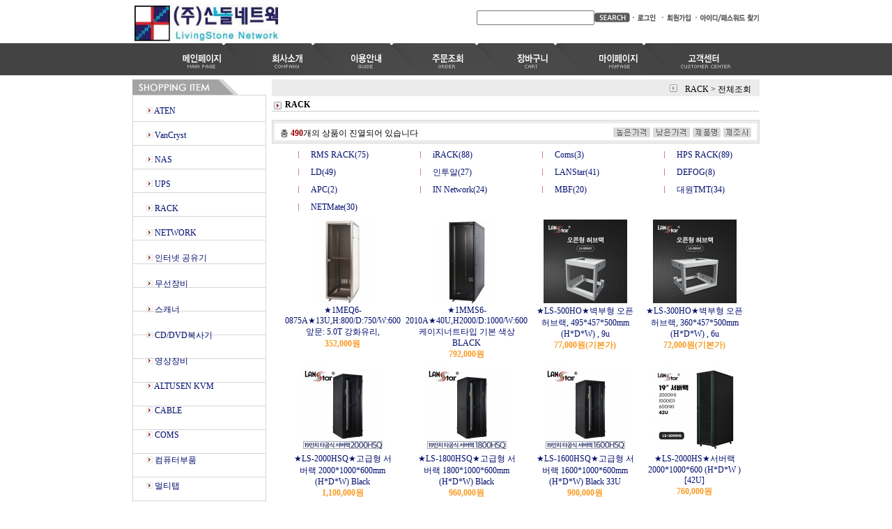

--- FILE ---
content_type: text/html
request_url: http://www.sandoll.kr/shop/shopbrand.html?xcode=003&type=X
body_size: 19446
content:
<html>
<head>
<title>(주)산돌네트웍 LivingStone Network [RACK]</title>
<meta http-equiv="CONTENT-TYPE" content="text/html;charset=EUC-KR">

<style type="text/css">
<!--
td {font-size:9pt; font-family: 굴림; }
td.line {font-size:1pt; font-family: 굴림;}
.lims {font-size:9pt; font-family: 굴림;}
.woong {font-size:9pt; font-family: 굴림;}
.woong1 {font-size:8pt; font-family: 굴림;line-height:130%}
.woong2 {font-size:15pt; font-family: 굴림;line-height:130%;}
.woong3 {font-size:7pt; font-family: matchworks,tahoma;color:#444444;line-height:130%}
.woong4 {font-size:11pt; font-family: 굴림;line-height:130%}
.line {font-size:1px;line-height:1px;}
.input{border:solid 1;font-family:굴림,verdana;font-size:9pt;color:black;background-color:white;height:19px}
.input2{border:solid 0;font-family:굴림,verdana;font-size:9pt;color:black;background-color:white;height:16px}
.textarea {border:solid 1; font-family:굴림,verdana;font-size:9pt;color:black;background-color:white}
input{font-size:9pt; font-family:굴림;}
BODY {font-size:9pt; font-family: 굴림;}
a{text-decoration:none ; font-family: 굴림;}
A:link { text-decoration:none; color:#040f6f; font-family: 굴림;}
A:visited { text-decoration:none; color:#040f6f; font-family: 굴림;}
A:hover { color:#dc143c; text-decoration:underline; font-family: 굴림;}
a img {color:#FFFFFF}
.price {border:0px; color:#A00000; text-align:right; }
.select { background-color:#669900; border:1 solid #90C0FF; border-width:1; font-size:9pt; color:#FFFFFF;font-family:굴림; }
.main_brandname1 { height:30px; }
.main_brandname2 { height:30px; }
.main_brandname3 { height:30px; }
.detail_image { margin-bottom:20px; }
.mtb_player { margin-top:10px; margin-bottom:10px; }
.user_additional_info {font-size:9pt; font-family: 굴림;}
.info_orange {color:#F26622;}
.info_rbrack {color:#303030;}
.user_additional_title, .user_additional_title_must { vertical-align:top; padding-top:5px; text-align:right; font-weight:bold; width:100px; height:24px;}
.user_additional_title_must { color:#FF0000;}
.user_additional_top_title { text-align:center; font-weight:bold; height:24px;}
.user_addtional_top { vertical-align:top; padding-top:5px; text-align:right;}
#delibasic { color:76bf9a}
#delipremium { color:939bbb}
/** 할인상품 취소선 span.mk_discount_box span.mk_origin_price 연속으로 있어야 한다 **/
span.mk_discount_box span.mk_origin_price { text-decoration : line-through; }
.brstar {font-size:8pt;}
.leftbrand {font-size:9pt; font-family: 굴림; }
.leftboard {font-size:9pt; font-family: 굴림; }
.lefttel {font-size:9pt; font-family: 굴림; font-weight:bold; }
.mainbrandname {font-size:9pt; font-family: 굴림; line-height:120%;}
.mainprice {font-size:9pt; font-family: 굴림; line-height:120%;}
.mainbrand {font-size:9pt; font-family: 굴림; font-weight:bold; color:000080;}
.mainspbrandname {font-size:9pt; font-family: 굴림;line-height:120%;}
.mainspprice {font-size:9pt; font-family: 굴림;line-height:120%}
.mainnotice {font-size:9pt; font-family: 굴림; }
.maininfo {font-size:9pt; font-family: 굴림; }
.mainboard {font-size:9pt; font-family: 굴림; }
.brandtitle {font-size:9pt; font-family:굴림; font-weight:bold; line-height:120%;}
.brandsubtitle {font-size:9pt; font-family:굴림; line-height:120%;}
.brandbrandname {font-size:9pt; font-family:굴림;}
.brandprice {font-size:9pt; font-family:굴림; font-weight:bold; color:F89B22}
.brandorg {font-size:9pt; font-family:굴림;}
.brandproduct {font-size:9pt; font-family:굴림;}
.brandconprice {font-size:9pt; font-family:굴림; text-decoration:line-through;}
.brandreserve {font-size:9pt; font-family:굴림;}
.brandadd {font-size:9pt; font-family:굴림;}
.brandsort {font-size:9pt; font-family:굴림;}
.brandpage {font-size:9pt; font-family:굴림;}
.brandcurpage {font-size:9pt; font-family:굴림; color:FF0000}
.brandaddsub_title_space {padding-top:15px;}
.brandaddsub_title_space_reverse {padding-bottom:15px;}
.brandengsub_title_space {padding-top:15px;}
.brandengsub_title_space_reverse {padding-bottom:15px;}

div.subtitle {
    z-index:99;
    display: none;
    width:160px;
    height: 200px;
    position: absolute;
    left:0px;
    top:-130px;
    padding: 15px 15px 15px 15px;
}
/** 옵션 미리보기 기본 스타일, 변경시에는 앞에 #MK_opt_preview 를 붙여서 개별디자인에 넣으면 ok **/
.mk_option_preview_outer {
    display : inline;
}
.mk_option_preview {
    background-color : white;
}
.mk_prd_option_list {
    color : #404040;
    font-size : 8pt;
    font-family : dotum;
    list-style : none;
    padding : 3px 3px 0;
    background-color : white;
    border : 1px solid #7899C2;
    width : 170px;
    margin : 0;
    text-align : left;
}

.mk_prd_option_list LI {
    line-height : 1.4;
    margin : 5px 0;
    display : block;
}

.mk_prd_option_list .mk_bt_opt_close {
    text-align : right;
}

.mk_prd_option_list .option-soldout {
    color : red;
}

/** 옵션 미리보기 - 리스트 **/
.mk_prd_option_list LI UL {
    list-style : none;
    padding : 0;
    margin : 4px 0 0 10px;
}

.mk_prd_option_list LI UL LI {
    line-height : 1.4;
    padding : 0;
    margin : 0;
}

.mk_prd_option_list LI H3 {
    margin : 0;
    font-size : 9pt;
}
/** 옵션 미리보기 - 조합 **/
.mk_prd_option_list .option-name {
    padding : 2px;
    background-color : #D6E5F7;
    color : #405F95;
    border-left : 2px solid #BBC9E3;
}
.mk_prd_option_list .option-required {
    color : red;
}

/* 상품색상 */
.mk_color {
    margin:2px 0;
}
.mk_color_list {
    padding:0;margin:0;
	display: inline;
	font-size: 0;
	line-height: 0;
	vertical-align: text-top;
	*vertical-align: middle;
}
.mk_color_list li {
	display: inline;
	margin-right: 5px;
}
.mk_color_list li span {
	display: inline-block;
}
.mk_color_list.size-lv1 li span {
	width: 7px;
	height: 7px;
}
.mk_color_list.size-lv2 li span {
	width: 9px;
	height: 9px;
}
.mk_color_list.size-lv3 li span {
	width: 11px;
	height: 11px;
}
.mk_color_list.size-lv4 li span {
	width: 13px;
	height: 13px;
}

.mk_color_align_left {text-align:left}
.mk_color_align_center {text-align:center}
.mk_color_align_right {text-align:right}
#passimg { z-index:100; }

.img_gray_filter {
    filter: url("data:image/svg+xml;utf8,<svg xmlns=\'http://www.w3.org/2000/svg\'><filter id=\'grayscale\'><feColorMatrix type=\'matrix\' values=\'0.3333 0.3333 0.3333 0 0 0.3333 0.3333 0.3333 0 0 0.3333 0.3333 0.3333 0 0 0 0 0 1 0\'/></filter></svg>#grayscale"); /* Firefox 10+, Firefox on Android */
    filter: gray; /* IE6-9 */
    -webkit-filter: grayscale(100%); /* Chrome 19+, Safari 6+, Safari 6+ iOS */
    filter:gray(enabled=1)
 }

.img_alpha_filter {
    -ms-filter: 'progid:DXImageTransform.Microsoft.Alpha(Opacity=)'; /* IE 8 */
    filter: progid:DXImageTransform.Microsoft.Alpha(Opacity=); /* IE 7 and olders */
    opacity: 0; 
}

-->
</style>

<link rel="stylesheet" href="/images/d3/m_01/css/font-awesome.min.css" />
<link rel="stylesheet" href="/css/search_engine_d2.css" />

<script>

var subtitle_id = {'className':'subtitle','gapTop':5 };
</script>
<img id ="subtitle_info" style="position:absolute; display:none"  />
<script>
var baskethidden="";
</script>
<script type="text/javascript" src="/js/jquery-1.7.2.min.js"></script>
</head>
<IFRAME id=loginiframe name=loginiframe style="display:none" frameborder='no' scrolling=no></IFRAME>
<div id="basketpage" name="basketpage" style="position:absolute; visibility:hidden;"></div>
<script language="JavaScript">
function pagemove(temp) {
  location.href="/shop/shopbrand.html?xcode=003&mcode=&type=X&scode=&page="+temp+"&sort=order";
}
function sendsort(temp) {
location.href="/shop/shopbrand.html?xcode=003&mcode=&type=X&scode=&search=&sort="+temp;
}
</script>
</head>
<script language="JavaScript">
var db="sharif3";
function hanashopfree(){
}
</script>
<script type="text/javascript">var shop_language = 'kor';</script>
<script type="text/javascript" src="/js/lib.js"></script>
<script type="text/javascript" src="/js/prototype.js"></script>
<script type="text/javascript" src="/js/detailpage.js"></script>
<script type="text/javascript" src="/js/shopbrand.js"></script>
<script type="text/javascript" src="/js/product_list.js"></script>
<body bgcolor=#FFFFFF link=#0000FF vlink=#0000ff MARGINWIDTH="0" MARGINHEIGHT="0" topmargin=0 leftmargin=0>
<div id="MK_opt_preview" style="position:absolute;visibility:hidden;z-index:100"></div>
<div id="detailpage" name="detailpage" style="position:absolute; visibility:hidden;"></div>
<script type="text/javascript">
var display_option_stock = function (opt_type) {
    var _form = document.detailform;
    var option_stock_display = 'NO';
    if (option_stock_display == 'NO') { return; }

    switch (opt_type) {
        case 'NL':
            if (typeof _form.spcode != 'undefined' && _form.spcode.value.length > 0) {     // spcode 가 선택이 되었을때만 실행
                if (typeof _form.spcode2 != 'undefined' && _form.spcode2.type != 'hidden') {
                    for (i = 0; i < _form.spcode2.length; i++) {
                        _opt = _form.spcode2.options[i];
                        if (_opt.value.length == 0) {
                            continue;
                        }
                        _opt.text = ori_opt_text[i - 2];     // 초기화
                        opt_stock = num[((i-2) * 10) + (_form.spcode.selectedIndex - 2)];
                        if (opt_stock == 100000) {
                            if (option_stock_display == 'DISPLAY') {
                                _opt.text += " (재고수량 : 무제한)";
                            }
                        } else if (opt_stock > 0) {
                            _opt.text = _opt.text + " (재고수량 : " + opt_stock + " 개)";
                        }
                    }
                }
            }
            break;
        case 'PS':
            if (Object.keys(stockInfo).length > 0) {        // 재고 정보가 존재할경우만 실행
                var select_elements = document.getElementsByName('optionlist[]');     // object or collection return 됨
                
                // 1. 필수인 옵션 element만 뽑는다.
                var _mandatory_sel = []
                  , _mandatory_sel_idx = []
                  , _stock_key = [];
                for (var i = 0, sel_cnt = select_elements.length; i < sel_cnt; i++) {
                    var _sel = select_elements[i];
                    if (_sel.getAttribute('mandatory') == 'Y') {
                        _mandatory_sel.push(_sel);
                        _mandatory_sel_idx.push(i);
                    }
                }

                // 2. stock key를 뽑는다. (필수 옵션의 갯수 - 1 은 마지막 필수옵션 이전까지의 옵션들)
                for (var i = 0, _idx_cnt = _mandatory_sel_idx.length - 1; i < _idx_cnt; i++) {
                    if (select_elements[_mandatory_sel_idx[i]].value.length > 0) {
                        _stock_key.push(select_elements[_mandatory_sel_idx[i]].options.selectedIndex - 1);
                    }
                }

                // 필수옵션이 1개 이면 여기서 관련변수 변경
                if (_mandatory_sel_idx.length == 1) {
                    _stock_key.push(0);
                }


                // 3. stock key가 있으면 마지막 옵션에 options를 수정해준다
                if (_stock_key.length > 0) {
                    for (var i = 0; i < _mandatory_sel[_idx_cnt].length; i++) {      // 마지막 element
                        var _opt = _mandatory_sel[_idx_cnt].options[i];
                        if (_opt.value.length > 0) {
                            _opt.text = _opt.getAttribute('origin');                    // 초기화
                            _real_stock_key = _mandatory_sel_idx.length == 1 ? (i - 1) : _stock_key.join(',') + ',' + (i - 1);

                            if (option_stock_display == 'DISPLAY' && stockInfo[_real_stock_key] == -1) {
                                _opt.text += " (재고수량 : 무제한)";
                            }
                            if (stockInfo[_real_stock_key] > 0) {
                                _opt.text += " (재고수량 : " + stockInfo[_real_stock_key] + " 개)";
                            }
                        }
                    }
                }
            }
            break;
    }
};
</script>

<script type="text/javascript" src="//wcs.naver.net/wcslog.js"></script>
<script type="text/javascript">
if (window.wcs) {
    if(!wcs_add) var wcs_add = {};
    wcs_add["wa"] = "s_51fb16f0c9e6";
    wcs.inflow('sandoll.kr');
    wcs_do();
}
</script>

<script>
function pvd_join_pop() {
    alert('접근할 수 없습니다.\n관리자에게 문의 하시기 바랍니다');
}
function popup_personal() {
    window.open("/shop/personal.html","personal","width=607,height=500,scrollbars=yes");
}
 function info(temp,temp2) {
    window.open("/html/information.html?date="+temp+"&db="+temp2,"","width=620,height=500,scrollbars=yes");
 }
function sendmail() {
   window.open("/html/email.html","email","height=100,width=100");
}
function estimate() {
}
function check_log() {
    if (document.search.id.value.length==0) {
       document.search.id.focus();
       alert("회원 ID를 입력하세요.");return;
    }
    if (document.search.passwd.value.length==0) {
       document.search.passwd.focus();
       alert("회원 비밀번호를 입력하세요.");return;
    }
    document.formlogin.id.value=document.search.id.value;
    document.formlogin.passwd.value=document.search.passwd.value;
    if(typeof document.search.save_id !="undefined" && document.search.save_id.checked == true) {
        document.formlogin.save_id.value="on";
    }
    if(typeof document.search.ssl!="undefined" && document.search.ssl.checked==true){
        document.formlogin.ssl.value=document.search.ssl.value;
    }
    formsubmitsend();
 }
 function formsubmitsend() {
    if(typeof document.search.ssl!="undefined" && document.search.ssl.checked==true){
       document.formlogin.target = "loginiframe";
       document.formlogin.action=decode_c00a40f376_data;
       document.formlogin.enctype = "multipart/form-data";
       document.formlogin.submit();
    }else
       document.formlogin.submit();
 }
    function formnewsend() {
       document.formlogin.id.value="";
       document.formlogin.passwd.value="";
       //document.formlogin.target = "loginiframe";
       document.formlogin.action="/shop/shopbrand.html";
       document.formlogin.submit();
   }

function CheckKey_log()
{
 key=event.keyCode;
 if (key==13)
 {
  check_log()
 }
}

var viewssllog="";
function clickssllog(){
   if(!viewssllog.closed && viewssllog) viewssllog.focus();
   else{
       viewssllog = window.open("about:blank","viewssllog","height=304,width=458,scrollbars=no")
       viewssllog.document.write('<title>보안접속이란?</title>');
       viewssllog.document.write('<style>\n');
       viewssllog.document.write('body { background-color: #FFFFFF; font-family: "굴림"; font-size: x-small; } \n');
       viewssllog.document.write('P {margin-top:2px;margin-bottom:2px;}\n');
       viewssllog.document.write('</style>\n');
       viewssllog.document.write('<body topmargin=0 leftmargin=0 marginleft=0 marginwidth=0>\n');
       viewssllog.document.write('<a href="JavaScript:self.close()"><img src="/images/common/ssllogin_aboutimg.gif" align=absmiddle border=0></a>');
       viewssllog.moveTo(100,100);
   }
}
function CheckKey_search()
{
 key=event.keyCode;
 if (key==13)
 {
              document.search.submit();
      }
}
function left_userexit(){
   alert('로그인후 이용가능합니다');
   location.href="/shop/member.html";
 }

//출석체크 팝업 081210 jenna
 function left_usernotepop_open() {
   alert('로그인후 이용가능합니다');
   location.href="/shop/member.html?type=reserve&open_type=usernote";
 }
</script>

<script type='text/javascript' src='/js/bookmark.js'></script>
<script type="text/javascript" src="/js/design_func.js"></script>
<script language="JavaScript">
 function topnotice(temp,temp2) {
    window.open("/html/notice.html?date="+temp+"&db="+temp2,"","width=450,height=450,scrollbars=yes");
 }
 function logout() {
    location.href="/top10.html?type=logout";
 }
 function top_sendmail() {
   window.open("/html/email.html","email","height=100,width=100");
 }
 function top_check_log() {
    if (typeof document.top_form_log.id != "undefined" && document.top_form_log.id.value.length==0) {
       document.top_form_log.id.focus();
       //alert("회원 ID를 입력하세요.");return;
       alert("회원 ID를 입력하세요.");return;
    }
    if (typeof document.top_form_log.passwd != "undefined" && document.top_form_log.passwd.value.length==0) {
       document.top_form_log.passwd.focus();
       //alert("회원 비밀번호를 입력하세요.");return;
       alert("회원 비밀번호를 입력하세요.");return;
    }
    top_submitsend();
 }
 function top_submitsend() {
    if(typeof document.top_form_log.ssl!="undefined" && document.top_form_log.ssl.checked==true){
       document.top_form_log.target = "loginiframe";
       document.top_form_log.action=decode_c00a40f376_data;
       document.top_form_log.enctype = "multipart/form-data";
       document.top_form_log.submit();
    }else
       document.top_form_log.submit();
 }
    function top_newsend() {
       document.top_form_log.id.value="";
       document.top_form_log.passwd.value="";
       //document.top_form_log.target = "loginiframe";
       document.top_form_log.action="/shop/shopbrand.html";
       document.top_form_log.submit();
   }
 function top_CheckKey_log(){
    key=event.keyCode;
    if (key==13){ top_check_log() }
 }

var viewssltop="";
function clickssltop(){
   if(!viewssltop.closed && viewssltop) viewssltop.focus();
   else{
       viewssltop = window.open("about:blank","viewssltop","height=304,width=458,scrollbars=no")
       viewssltop.document.write('<title>보안접속이란?</title>');
       viewssltop.document.write('<style>\n');
       viewssltop.document.write('body { background-color: #FFFFFF; font-family: "굴림"; font-size: x-small; } \n');
       viewssltop.document.write('P {margin-top:2px;margin-bottom:2px;}\n');
       viewssltop.document.write('</style>\n');
       viewssltop.document.write('<body topmargin=0 leftmargin=0 marginleft=0 marginwidth=0>\n');
       viewssltop.document.write('<a href="JavaScript:self.close()"><img src="/images/common/ssllogin_aboutimg.gif" align=absmiddle border=0></a>');
       viewssltop.moveTo(100,100);
   }
}

 function topCheckKey_search(){
   key=event.keyCode;
   //if (key==13){ document.topsearch.submit();}
    }
 function top_userexit(){
   alert('로그인을 먼저 하세요.');
   location.href="/shop/member.html";
 }
 function top_sendmail() {
   window.open("/html/email.html","email","height=100,width=100");
 }
 //---(s) 쪽지보내기 ---//
 //쪽지보내기 팝업100708 baljuhee
 function top_usernote_open() {
   alert('로그인을 먼저 하세요.');
   location.href="/shop/member.html?type=reserve&open_type=usernote";
 }
 function top_usernotepop_open() {
   alert('로그인을 먼저 하세요.');
   location.href="/shop/member.html?type=reserve&open_type=usernote";
 }
 //---(e) 쪽지보내기 ---//

function link_new_barotalk() {
    window.open('/shop/barotalk_user_link.html?branduid=&xcode=003&mcode=&scode=', 'newbarotalk', 'scrollbars=yes,height=600,width=450,resize=no');
}
function link_video_barotalk() {
    window.open('/shop/barotalk_video_link.html?video_id=_sharif3', 'videotalk', 'scrollbars=yes,height=600,width=450,resize=no');
}

</script>

<center><script type="text/javascript" src="/js/flash.js"></script>
<STYLE TYPE='text/css'>
</STYLE>
<script>
function subclick(e) {
    if (navigator.appName == 'Netscape' && (e.which == 3 || e.which == 2)) return;
    else if (navigator.appName == 'Microsoft Internet Explorer' && (event.button==2 || event.button==3 || event.keyCode == 93))  return;
    //if ((event.button==2) || (event.button==3) || (event.keyCode == 93))  return;

    if(navigator.appName == 'Microsoft Internet Explorer' && (event.ctrlKey && event.keyCode == 78))  return false;
}
   document.onmousedown=subclick;
   document.onkeydown=subclick;
</script>
<body  oncontextmenu='return false;' ondragstart='return false;' onselectstart='return false;'><meta http-equiv="ImageToolbar" content="No">
<div id="ysfss_bar_container" style="position:absolute; top:0px; left:0px;">
<script>
function getCookiefss(name) {
    lims = document.cookie;
    var index = lims.indexOf(name + "=");
    if (index == -1) return null;
    index = lims.indexOf("=", index) + 1; // first character
    var endstr = lims.indexOf(";", index);
    if (endstr == -1) endstr = lims.length; // last character
    return unescape(lims.substring(index, endstr));
}
</script>
</div>

<div id=maketop style='width:100%'>

<script type="text/javascript">
var _advertise = '';

function set_advertise_print() {
    var _search = '';
    if (document.getElementsByName('mutisearch').length > 0) {
        var _search = document.getElementsByName('mutisearch');
    } else if (document.getElementsByName('s').length > 0) {
        var _search = document.getElementsByName('s');
    } else if (document.getElementsByName('search').length > 0) {
        var _search = document.getElementsByName('search');
    }
    for (var i = 0; i < _search.length; i++) {
        if (_search[i].tagName.toLowerCase() == 'input' && _advertise.length > 0 && _search[i].type == 'text') {
            _search[i].value = _advertise;
            return false;
        }
    }
}

function input_search_focus_in() {
    // 검색 인풋 박스 안으로 포커스 이동시 멈춰버리기 위함
    var _search_input = '';
    if (document.getElementsByName('mutisearch').length > 0) {
        var _search_input = document.getElementsByName('mutisearch');
    } else if (document.getElementsByName('s').length > 0) {
        var _search_input = document.getElementsByName('s');
    } else if (document.getElementsByName('search').length > 0) {
        var _search_input = document.getElementsByName('search');
    }
    for (var i = 0; i < _search_input.length; i++) {
        if (_search_input[i].tagName.toLowerCase() == 'input') {
            if (_search_input[i].name == 's') {
                _search_input[i].onclick = function() {
                    this.value = '';
                };
            } else {
                _search_input[i].onfocus = function() {
                    this.value = '';
                };
            }
        }
    }
}

if (window.addEventListener) {
    window.addEventListener('load', function() {
        set_advertise_print();
        input_search_focus_in();
    }, false);
} else if (document.addEventListener) {
    document.addEventListener('load', function() {
        set_advertise_print();
        input_search_focus_in();
    }, false);
} else if (window.attachEvent) {
    window.attachEvent('onload', function() {
        set_advertise_print();
        input_search_focus_in();
    });
}
</script><script language="JavaScript">
<!--
function MM_preloadImages() { //v3.0
  var d=document; if(d.images){ if(!d.MM_p) d.MM_p=new Array();
    var i,j=d.MM_p.length,a=MM_preloadImages.arguments; for(i=0; i<a.length; i++)
    if (a[i].indexOf("#")!=0){ d.MM_p[j]=new Image; d.MM_p[j++].src=a[i];}}
}

function MM_swapImgRestore() { //v3.0
  var i,x,a=document.MM_sr; for(i=0;a&&i<a.length&&(x=a[i])&&x.oSrc;i++) x.src=x.oSrc;
}

function MM_findObj(n, d) { //v4.01
  var p,i,x;  if(!d) d=document; if((p=n.indexOf("?"))>0&&parent.frames.length) {
    d=parent.frames[n.substring(p+1)].document; n=n.substring(0,p);}
  if(!(x=d[n])&&d.all) x=d.all[n]; for (i=0;!x&&i<d.forms.length;i++) x=d.forms[i][n];
  for(i=0;!x&&d.layers&&i<d.layers.length;i++) x=MM_findObj(n,d.layers[i].document);
  if(!x && d.getElementById) x=d.getElementById(n); return x;
}

function MM_swapImage() { //v3.0
  var i,j=0,x,a=MM_swapImage.arguments; document.MM_sr=new Array; for(i=0;i<(a.length-2);i+=3)
   if ((x=MM_findObj(a[i]))!=null){document.MM_sr[j++]=x; if(!x.oSrc) x.oSrc=x.src; x.src=a[i+2];}
}
//-->
</script>

</head>

<body onLoad="MM_preloadImages('/images/d2/10003/topmenu_01home_r.gif','/images/d2/10003/topmenu_02company_r.gif','/images/d2/10003/topmenu_03use_r.gif','/images/d2/10003/topmenu_04order_r.gif','/images/d2/10003/topmenu_05cart_r.gif','/images/d2/10003/topmenu_06mypage_r.gif','/images/d2/10003/topmenu_07_r.gif')">
<table width="900" border="0" cellspacing="0" cellpadding="0">
  <tr align=center height=57>
    <td><table width="900" border="0" cellpadding="0" cellspacing="0" background="/images/d2/10003/bg_top.gif">
      <tr height=57>
        <td width="179" style="padding-top:5px" height=52><a href=/html/mainm.html  readonly><img src="/shopimages/sharif3/logo.gif" border=0 height=57></a></td>
        <td align="right" valign="bottom" style="padding:0 0 11 0;"><table width="396" border="0" cellspacing="0" cellpadding="0">
            <tr>
              <td width="211"><table width="211" border="0" cellspacing="0" cellpadding="0">
                  <tr><form action="/shop/shopbrand.html" method=post name=topsearch  >
                    <td><input name=search size=22 onKeyDown="topCheckKey_search()"></td>
                    <td width="60"><a href=JavaScript:document.topsearch.submit()><img src="/images/d2/10003/search_go.gif" width="51" height="14" border="0"></a></td>
                    </form></tr>
              </table></td>
              <td><table border=0 cellpadding=0 cellspacing=0 id='MK_TOP_loginform'>
               <tr><form name=top_form_log action="/html/mainm.html" method=post ><td><table width="100%" border="0" cellspacing="0" cellpadding="0">
  <tr> 
    <td><a href="/shop/member.html?type=login"><img src="/images/d2/10003/login_01login.gif" width="42" height="14" border="0"></a><a href=/shop/idinfo.html ><img src="/images/d2/10003/login_02new.gif" width="50" height="14" border="0"></a><a href=/shop/lostpass.html ><img src="/images/d2/10003/login_03lost.gif" width="93" height="14" border="0"></a></td>
  </tr>
</table></td>
               <input type=hidden name=type value='login'>
               <input type=hidden name=toplogin value='YES'>
               <input type=hidden name=sslid value='sharif3'>
               <input type=hidden name=sslip value='www.sandoll.kr'>
               <input type=hidden name=formname value='top_form_log'>
               <input type=hidden name=sendfunc value='top_newsend'>
               <input type=hidden name=msecure_key><input type=hidden name=returnurl value="/shop/shopbrand.html?xcode=003&type=X"></form></tr></table></td>
              <td> <img src=/images/d2/10003/1pixel.gif height=51 width=1></a></td>
            </tr>
        </table></td>
      </tr>
    </table></td>
  </tr>
  <tr align=center height=45>
    <td bgcolor="#434343"><table width="900" border="0" cellpadding="0" cellspacing="0" align=center> 
      <tr align=center>
        <td><a href=/html/mainm.html  onMouseOver="MM_swapImage('Image11','','/images/d2/10003/topmenu_01home_r.gif',1)" onMouseOut="MM_swapImgRestore()"><img src="/images/d2/10003/topmenu_01home.gif" name="Image11" width="157" height="45" border="0" id="Image11"></a><a href=/html/company.html?code=sharif3  onMouseOver="MM_swapImage('Image21','','/images/d2/10003/topmenu_02company_r.gif',1)" onMouseOut="MM_swapImgRestore()"><img src="/images/d2/10003/topmenu_02company.gif" name="Image21" width="126" height="45" border="0" id="Image21"></a><a href=/html/info.html  onMouseOver="MM_swapImage('Image31','','/images/d2/10003/topmenu_03use_r.gif',1)" onMouseOut="MM_swapImgRestore()"><img src="/images/d2/10003/topmenu_03use.gif" name="Image31" width="111" height="45" border="0" id="Image31"></a><a href=/shop/confirm_login.html?type=myorder  onMouseOver="MM_swapImage('Image41','','/images/d2/10003/topmenu_04order_r.gif',1)" onMouseOut="MM_swapImgRestore()"><img src="/images/d2/10003/topmenu_04order.gif" name="Image41" width="111" height="45" border="0" id="Image41"></a><a href=/shop/basket.html  onMouseOver="MM_swapImage('Image51','','/images/d2/10003/topmenu_05cart_r.gif',1)" onMouseOut="MM_swapImgRestore()"><img src="/images/d2/10003/topmenu_05cart.gif" name="Image51" width="111" height="45" border="0" id="Image51"></a><a href=/shop/member.html?type=mynewmain  onMouseOver="MM_swapImage('Image61','','/images/d2/10003/topmenu_06mypage_r.gif',1)" onMouseOut="MM_swapImgRestore()"><img src="/images/d2/10003/topmenu_06mypage.gif" name="Image61" width="128" height="45" border="0" id="Image61"></a><a href="JavaScript:top_sendmail()" onMouseOver="MM_swapImage('Image71','','/images/d2/10003/topmenu_07_r.gif',1)" onMouseOut="MM_swapImgRestore()"><img src="/images/d2/10003/topmenu_07.gif" name="Image71" width="128" height="45" border="0" id="Image71"></a></td>
      </tr>
    </table></td>
  </tr>
  <tr>
    <td height="7"></td>
  </tr>
</table>
</body>
</html>
<style type="text/css">
body { background: url('/images/d2/10003/bg_top1.GIF') repeat-x; text-align:left; background-position:0 0;} 
</style>         <script>
            // login id setting
            if(typeof document.top_form_log != "undefined" && typeof document.top_form_log.id != "undefined" && typeof document.top_form_log.save_id != "undefined") {
                document.top_form_log.id.value = getCookieMS('save_id');
                if(document.top_form_log.id.value=='null' || document.top_form_log.id.value=='undefined') document.top_form_log.id.value="";
                if(typeof document.top_form_log.id != 'undefined' && document.top_form_log.id.value.length>0) document.top_form_log.save_id.checked=true;
            }
        </script></div>
<table border=0 cellspacing=0 cellpadding=0 width=770 id=makebanner>
<tr>

<!-- 전체 레이아웃 테이블 -->
<form action="/shop/shopbrand.html" method=post name=search>
<td valign=top width=150 height=100% id=mk_left>
<style type="text/css">
<!--
.left {
	font-size: 9px;
	font-style: normal;
	font-weight: bold;
	color: 16021d;
	text-decoration: none;
}
.bordertitle {
	border-top-width: 1px;
	border-right-width: 1px;
	border-bottom-width: 1px;
	border-left-width: 1px;
	border-top-color: #DADADA;
	border-right-color: #DADADA;
	border-bottom-color: #DADADA;
	border-left-color: #DADADA;
}
.leftbgFix {
	background-repeat: repeat-y;
}
-->
</style>
<table width="200" border="0" cellspacing="0" cellpadding="0">
  <tr> 
    <td><table width="192" border="0" cellpadding="0" cellspacing="0" class="leftbgFix">
        <tr> 
          <td><img src="/images/d2/10003/category_00title.gif" width="192" height="27"></td>
        </tr>
        <tr> 
          <td align="center" valign="top" background="/images/d2/10003/category_bg.gif" style="padding:0 0 0 0;"><table width="168" border="0" cellspacing="0" cellpadding="0">
              <tr> 
                <td valign="top" class="black" style="padding:3 0 9 0;">    <table border=0 cellpadding=0 cellspacing=0 width=168 id="MK_MENU_category_list">
        <tr height=8>
            <td width=8></td>
            <td width=152></td>
            <td width=8></td>
        </tr>
        <tr><td></td><td> <img src="/images/d2/10003/category-btn.gif" align=absmiddle> <a href="/shop/shopbrand.html?xcode=011&type=X" onMouseOver="window.status='조회';return true;"><font class=leftbrand>ATEN</font></a></td>
    <td></td></tr>
<tr height=10><td colspan=3></td></tr>
<tr height=10><td colspan=3></td></tr>
<tr><td></td><td> <img src="/images/d2/10003/category-btn.gif" align=absmiddle> <a href="/shop/shopbrand.html?xcode=010&type=X" onMouseOver="window.status='조회';return true;"><font class=leftbrand>VanCryst</font></a></td>
    <td></td></tr>
<tr height=10><td colspan=3></td></tr>
<tr height=10><td colspan=3></td></tr>
<tr><td></td><td> <img src="/images/d2/10003/category-btn.gif" align=absmiddle> <a href="/shop/shopbrand.html?xcode=005&type=X" onMouseOver="window.status='조회';return true;"><font class=leftbrand>NAS</font></a></td>
    <td></td></tr>
<tr height=10><td colspan=3></td></tr>
<tr height=10><td colspan=3></td></tr>
<tr><td></td><td> <img src="/images/d2/10003/category-btn.gif" align=absmiddle> <a href="/shop/shopbrand.html?xcode=004&type=X" onMouseOver="window.status='조회';return true;"><font class=leftbrand>UPS</font></a></td>
    <td></td></tr>
<tr height=10><td colspan=3></td></tr>
<tr height=10><td colspan=3></td></tr>
<tr><td></td><td> <img src="/images/d2/10003/category-btn.gif" align=absmiddle> <a href="/shop/shopbrand.html?xcode=003&type=X" onMouseOver="window.status='조회';return true;"><font class=leftbrand>RACK</font></a></td>
    <td></td></tr>
<tr height=10><td colspan=3></td></tr>
<tr height=10><td colspan=3></td></tr>
<tr><td></td><td> <img src="/images/d2/10003/category-btn.gif" align=absmiddle> <a href="/shop/shopbrand.html?xcode=002&type=X" onMouseOver="window.status='조회';return true;"><font class=leftbrand>NETWORK</font></a></td>
    <td></td></tr>
<tr height=10><td colspan=3></td></tr>
<tr height=10><td colspan=3></td></tr>
<tr><td></td><td> <img src="/images/d2/10003/category-btn.gif" align=absmiddle> <a href="/shop/shopbrand.html?xcode=007&type=X" onMouseOver="window.status='조회';return true;"><font class=leftbrand>인터넷 공유기</font></a></td>
    <td></td></tr>
<tr height=10><td colspan=3></td></tr>
<tr height=10><td colspan=3></td></tr>
<tr><td></td><td> <img src="/images/d2/10003/category-btn.gif" align=absmiddle> <a href="/shop/shopbrand.html?xcode=008&type=X" onMouseOver="window.status='조회';return true;"><font class=leftbrand>무선장비</font></a></td>
    <td></td></tr>
<tr height=10><td colspan=3></td></tr>
<tr height=10><td colspan=3></td></tr>
<tr><td></td><td> <img src="/images/d2/10003/category-btn.gif" align=absmiddle> <a href="/shop/shopbrand.html?xcode=015&type=X" onMouseOver="window.status='조회';return true;"><font class=leftbrand>스캐너</font></a></td>
    <td></td></tr>
<tr height=10><td colspan=3></td></tr>
<tr height=10><td colspan=3></td></tr>
<tr><td></td><td> <img src="/images/d2/10003/category-btn.gif" align=absmiddle> <a href="/shop/shopbrand.html?xcode=016&type=X" onMouseOver="window.status='조회';return true;"><font class=leftbrand>CD/DVD복사기</font></a></td>
    <td></td></tr>
<tr height=10><td colspan=3></td></tr>
<tr height=10><td colspan=3></td></tr>
<tr><td></td><td> <img src="/images/d2/10003/category-btn.gif" align=absmiddle> <a href="/shop/shopbrand.html?xcode=017&type=X" onMouseOver="window.status='조회';return true;"><font class=leftbrand>영상장비</font></a></td>
    <td></td></tr>
<tr height=10><td colspan=3></td></tr>
<tr height=10><td colspan=3></td></tr>
<tr><td></td><td> <img src="/images/d2/10003/category-btn.gif" align=absmiddle> <a href="/shop/shopbrand.html?xcode=018&type=X" onMouseOver="window.status='조회';return true;"><font class=leftbrand>ALTUSEN KVM</font></a></td>
    <td></td></tr>
<tr height=10><td colspan=3></td></tr>
<tr height=10><td colspan=3></td></tr>
<tr><td></td><td> <img src="/images/d2/10003/category-btn.gif" align=absmiddle> <a href="/shop/shopbrand.html?xcode=019&type=X" onMouseOver="window.status='조회';return true;"><font class=leftbrand>CABLE</font></a></td>
    <td></td></tr>
<tr height=10><td colspan=3></td></tr>
<tr height=10><td colspan=3></td></tr>
<tr><td></td><td> <img src="/images/d2/10003/category-btn.gif" align=absmiddle> <a href="/shop/shopbrand.html?xcode=006&type=X" onMouseOver="window.status='조회';return true;"><font class=leftbrand>COMS</font></a></td>
    <td></td></tr>
<tr height=10><td colspan=3></td></tr>
<tr height=10><td colspan=3></td></tr>
<tr><td></td><td> <img src="/images/d2/10003/category-btn.gif" align=absmiddle> <a href="/shop/shopbrand.html?xcode=009&type=X" onMouseOver="window.status='조회';return true;"><font class=leftbrand>컴퓨터부품</font></a></td>
    <td></td></tr>
<tr height=10><td colspan=3></td></tr>
<tr height=10><td colspan=3></td></tr>
<tr><td></td><td> <img src="/images/d2/10003/category-btn.gif" align=absmiddle> <a href="/shop/shopbrand.html?xcode=013&type=X" onMouseOver="window.status='조회';return true;"><font class=leftbrand>멀티탭</font></a></td>
    <td></td></tr>
<tr height=10><td colspan=3></td></tr>
<tr height=10><td colspan=3></td></tr>
<tr><td></td><td> <img src="/images/d2/10003/category-btn.gif" align=absmiddle> <a href="/shop/shopbrand.html?xcode=020&type=X" onMouseOver="window.status='조회';return true;"><font class=leftbrand>호환광모듈 GBIC</font></a></td>
    <td></td></tr>
<tr height=10><td colspan=3></td></tr>
<tr height=10><td colspan=3></td></tr>
<tr><td></td><td> <img src="/images/d2/10003/category-btn.gif" align=absmiddle> <a href="/shop/shopbrand.html?xcode=021&type=X" onMouseOver="window.status='조회';return true;"><font class=leftbrand>주변기기</font></a></td>
    <td></td></tr>
<tr height=10><td colspan=3></td></tr>
<tr height=10><td colspan=3></td></tr>
<tr><td></td><td> <img src="/images/d2/10003/category-btn.gif" align=absmiddle> <a href="/shop/shopbrand.html?xcode=001&type=X" onMouseOver="window.status='조회';return true;"><font class=leftbrand>NETmate</font></a></td>
    <td></td></tr>
<tr height=10><td colspan=3></td></tr>
<tr height=10><td colspan=3></td></tr>
<tr><td></td><td> <img src="/images/d2/10003/category-btn.gif" align=absmiddle> <a href="/shop/shopbrand.html?xcode=012&type=X" onMouseOver="window.status='조회';return true;"><font class=leftbrand>LANstar</font></a></td>
    <td></td></tr>
<tr height=10><td colspan=3></td></tr>
<tr height=10><td colspan=3></td></tr>
<tr><td></td><td> <img src="/images/d2/10003/category-btn.gif" align=absmiddle> <a href="/shop/shopbrand.html?xcode=022&type=X" onMouseOver="window.status='조회';return true;"><font class=leftbrand>비분류</font></a></td>
    <td></td></tr>
<tr height=10><td colspan=3></td></tr>
<tr height=10><td colspan=3></td></tr>
<tr><td></td><td> <img src="/images/d2/10003/category-btn.gif" align=absmiddle> <a href="/shop/shopbrand.html?xcode=024&type=X" onMouseOver="window.status='조회';return true;"><font class=leftbrand>엔산마운트</font></a></td>
    <td></td></tr>
<tr height=10><td colspan=3></td></tr>
<tr height=10><td colspan=3></td></tr>
<tr><td></td><td> <img src="/images/d2/10003/category-btn.gif" align=absmiddle> <a href="/shop/shopbrand.html?xcode=025&type=X" onMouseOver="window.status='조회';return true;"><font class=leftbrand>DYC동양</font></a></td>
    <td></td></tr>
<tr height=10><td colspan=3></td></tr>
<tr height=10><td colspan=3></td></tr>
<tr><td></td><td> <img src="/images/d2/10003/category-btn.gif" align=absmiddle> <a href="/shop/shopbrand.html?xcode=026&type=X" onMouseOver="window.status='조회';return true;"><font class=leftbrand>EOPTOLINK</font></a></td>
    <td></td></tr>
<tr height=10><td colspan=3></td></tr>
<tr height=10><td colspan=3></td></tr>
<tr><td></td><td> <img src="/images/d2/10003/category-btn.gif" align=absmiddle> <a href="/shop/shopbrand.html?xcode=027&type=X" onMouseOver="window.status='조회';return true;"><font class=leftbrand>배터리</font></a></td>
    <td></td></tr>
<tr height=10><td colspan=3></td></tr>
<tr height=10><td colspan=3></td></tr>
<tr><td></td><td> <img src="/images/d2/10003/category-btn.gif" align=absmiddle> <a href="/shop/shopbrand.html?xcode=028&type=X" onMouseOver="window.status='조회';return true;"><font class=leftbrand>단종</font></a></td>
    <td></td></tr>
<tr height=10><td colspan=3></td></tr>
<tr height=10><td colspan=3></td></tr>
<tr><td></td><td> <img src="/images/d2/10003/category-btn.gif" align=absmiddle> <a href="/shop/shopbrand.html?xcode=030&type=X" onMouseOver="window.status='조회';return true;"><font class=leftbrand>CABLE1</font></a></td>
    <td></td></tr>
<tr height=10><td colspan=3></td></tr>
<tr height=10><td colspan=3></td></tr>
<tr><td></td><td> <img src="/images/d2/10003/category-btn.gif" align=absmiddle> <a href="/shop/shopbrand.html?xcode=029&type=X" onMouseOver="window.status='조회';return true;"><font class=leftbrand>TP-LINK</font></a></td>
    <td></td></tr>

    </table></td>
              </tr>
            </table></td>
        </tr>
      </table></td>
  </tr>
  <tr> 
    <td height="15"></td>
  </tr>
 <tr>
	<td>
	
	</td>
</tr>

  <tr> 
    <td height="15"></td>
  </tr>

  <tr> 
    <td height="15"></td>
  </tr>

  <tr> 
    <td height="22" valign="top"><img src="/images/d2/10003/community_title.gif" width="123" height="16"></td>
  </tr>
  <tr> 
    <td><table width="192" border="0" cellspacing="0" cellpadding="0">
        <tr> 
          <td align="center" valign="top"><table width="192" border="0" cellspacing="0" cellpadding="0">
              <tr>
                <td><img src="/images/d2/10003/community_top.gif"></td>
              </tr>
              <tr> 
                <td height="143" valign="top" background="/images/d2/10003/community_bg.gif" class="leftbgFix" style="padding:0 10 0 13;"><span class="grey11"><table border=0 cellpadding=0 cellspacing=0 width=168 id='MK_MENU_boardlist'>
<tr height=8><td width=8></td><td width=152></td><td width=8></td></tr>
<tr><td></td><td> <img src="/images/d2/10003/community-btn.gif" align=absmiddle> <a href="/board/board.html?code=sharif3_board1" onMouseOver="window.status='게시판 조회';return true;"><font class=leftboard>공지사항</font></a></td>
    <td></td></tr>
<tr height=08><td colspan=3></td></tr>
<tr height=1><td></td><td background=/images/common/garo.gif class='ms_vertical_line'></td><td></td></tr>
<tr height=08><td colspan=3></td></tr>
<tr><td></td><td> <img src="/images/d2/10003/community-btn.gif" align=absmiddle> <a href="/board/board.html?code=sharif3" onMouseOver="window.status='게시판 조회';return true;"><font class=leftboard>질문과 대답</font></a></td>
    <td></td></tr>
</table>
</span></td>
              </tr>
              <tr>
                <td><img src="/images/d2/10003/community_bottom.gif"></td>
              </tr>
            </table></td>
        </tr>
      </table></td>
  </tr>
  <tr>
    <td height="11"></td>
  </tr>

  <tr>
    <td height="20"></td>
  </tr>


<!-- 요기서부터 전화 시작 -->
 <tr> 
    <td><table width="192" border="0" cellspacing="0" cellpadding="0">
        <tr> 
          <td><img src="/images/d2/10003/left_banner_title.gif" width="192" height="68"></td>
        </tr>
        <tr> 
          <td align="center" valign="top" background="/images/d2/10003/left_banner_middbg.gif" style="padding:16 0 7 0;"><table width="182" border="0" cellspacing="0" cellpadding="0">
              <tr> 
                <td align="center"><table width="168" border="0" cellspacing="0" cellpadding="0">
                    <tr> 
                      <td width="4" ></td>
                      <td width="160" align="center"  class="white"><b>&nbsp;TEL 02) 701-0710<br><img src="/images/trans.gif" width=0 height=5><br>&nbsp; FAX 02) 701-0760</b></td>
                      <td width="4"></td>
                    </tr>
                    <tr valign="top"> 
                      <td height="10" colspan="3"><img src="/images/d2/10003/left_banner_line.gif" width="168" height="5"></td>
                    </tr>
<tr><td  height="10" colspan="3" align=center> <br> 평   일 10:00 ~ 19:00<br/>토요일및 법정공휴일휴무<br/>이메일문의 lanhana@naver.com<br/><br><br></td></tr>
                    <tr> 
                      <td height="26" colspan="3" valign="top" align=center><a href=JavaScript:sendmail()><img src="/images/d2/10003/left_banner_postbtn.gif" width="11" height="11" border="0"></a> 
                        <a href="JavaScript:sendmail()" align=center><font color="9d7b7c">이메일문의</a></font></td>
                    </tr>

                  </table></td>
              </tr>
            </table></td>
        </tr>
        <tr> 
          <td><img src="/images/d2/10003/left_banner_bottimg.gif" width="192" height="8"></td>
        </tr>
      </table></td>
  </tr>
</table>
<table width="192" border="0" cellspacing="0" cellpadding="0" style="margin-top:11px">
  <tr>
    <td><img src="/images/d2/10003/left_banner_title02_bank.gif" width="192" height="24"></td>
  </tr>
  <tr>
    <td><table width="100%" border="0" cellpadding="4" cellspacing="1" bgcolor="#DADADA">
      <tr>
        <td align="center" bgcolor="#ECECEC" style="padding:4 4 4 4;"><table width="100%" border="0" cellpadding="0" cellspacing="1" bgcolor="#FFFFFF">
          <tr>
            <td align="center" style="padding:5 0 5 0"><table width="168" border="0" cellspacing="0" cellpadding="0">
              <tr align-=center>
                <td class="gray" align=center>기업 284-058474-04-026<br/>국민 015401-04-243675<br/>SC제일 329-20-221475<br/>    (주)산돌네트웍</td>
              </tr>
            </table></td>
    </tr>

           
        </table></td>
      </tr>
    </table></td>
  </tr>
<!-- 요기까지 끝 -->
<tr><td align=center height=12>  </td></tr>
<tr><td align=center><table border=0 cellpadding=0 cellspacing=0 id='MK_MENU_leftbanner'>
    <tr><td class=line height=14>&nbsp;</td></tr>
</table>
</td></tr>
<tr><td align=center>
<style>
#bigmatch_banner_box { margin: 0px; padding: 0px; }
#bigmatch_banner_box .bigmatch_banner_list { list-style:none; }
</style>
<ul id="bigmatch_banner_box">
</ul>
</td></tr>
<tr><td align=center></td></tr>
<tr><td align=center></td></tr>
<tr><td align=center></td></tr>
<tr><td align=center></td></tr>
<tr><td align=center></td></tr>
<tr><td align=center></td></tr>
</table>
&nbsp;
            <script>
                // login id setting
                if(typeof document.search != "undefined" && typeof document.search.id != "undefined" && typeof document.search.save_id != "undefined") {
                    document.search.id.value = getCookieMS('save_id');
                    if(document.search.id.value=="null") document.search.id.value="";
                    if(typeof document.search.id != "undefined" && document.search.id.value.length>0) document.search.save_id.checked=true; 
                }
            </script></td></form>
<form name=formlogin method=post action=/html/mainm.html>
<input type=hidden name=id><input type=hidden name=passwd>
<input type=hidden name=type value=login>
<input type=hidden name=returnurl value="/shop/shopbrand.html?xcode=003&type=X">
<input type=hidden name=ssl>
<input type=hidden name=sslid value="sharif3">
<input type=hidden name=sslip value="www.sandoll.kr">
<input type=hidden name=formname value='formlogin'>
<input type=hidden name=sendfunc value='formnewsend'>
<input type=hidden name=msecure_key>
<input type=hidden name=save_id>
</form>
<td valign=top width=640 align=center id=mk_center>
<script type="text/javascript">
    function nhn_anchor(pid) {
        
        
    }
</script>
<script>

function getInternetExplorerVersion() {
    var rv = -1;
    if (navigator.appName == 'Microsoft Internet Explorer') {
    var ua = navigator.userAgent;
    var re = new RegExp("MSIE ([0-9]{1,}[\.0-9]{0,})");
    if (re.exec(ua) != null)
    rv = parseFloat(RegExp.$1);
    }
    return rv;
} 

function showcherrypickerWindow(height,mode,db){
    cherrypicker_width = document.body.clientWidth;
    var isIe = /*@cc_on!@*/false;
    if (isIe) {
        cherrypicker_width = parseInt(cherrypicker_width + 18);
    }
    setCookie('cherrypicker_view','on', 0);

    
    document.getElementById('cherrypicker_layer').style.display = "block";
	document.getElementById('cherrypicker_layer').innerHTML = Createflash_return(cherrypicker_width,'','/flashskin/CherryPicker.swf?initial_xml=/shopimages/sharif3/cherrypicker_initial.xml%3Fv=1769820297&product_xml=/shopimages/sharif3/%3Fv=1769820297', 'cherrypicker_flash', '');
}

function load_cherrypicker(){
    cherrypicker_check = true;

    if (!document.getElementById('cherrypicker_layer')) {
        return;
    }


    cherrypicker_width = document.body.clientWidth;
    var isIe = /*@cc_on!@*/false;
    if (isIe) {
        cherrypicker_width = parseInt(cherrypicker_width + 18);
    }

    
    document.getElementById('cherrypicker_layer').innerHTML = "";
    document.getElementById('cherrypicker_layer').innerHTML = Createflash_return(cherrypicker_width,'','/flashskin/CherryPicker.swf?initial_xml=/shopimages/sharif3/cherrypicker_initial.xml%3Fv=1769820297&product_xml=/shopimages/sharif3/%3Fv=1769820297', 'cherrypicker_flash', '');

}
</script>
<script type="text/javascript">
    if (typeof wcs_do == 'function') {
        wcs_do();
    }
</script>

<form name=form1>
<style type="text/css"> 
.brand_recommand { 
width:130px; 
} 
.style1 {
	color: #990000;
	font-weight: bold;
}
</style> 

<table width="700" border="0" cellspacing="0" cellpadding="0">
<tr><td> </td></tr>
</table>
<table width="700" border="0" cellspacing="0" cellpadding="0">
  <tr> 
    <td><table border=0 cellpadding=0 cellspacing=0 width=700>
        <tr align="right" bgcolor="ebebeb"> 
          <td width="700" height=24 style="padding:0 12 0 0;"><img src="/images/d2/10003/sang_topbtn.gif" width="19" height="17"> <a href="shopbrand.html?xcode=003&type=X" onMouseOver="window.status='대분류조회';return true;"><font color=#000000>RACK</font></a>
 &gt; <font color=#000000>전체조회</font></td>
        </tr>
      </table></td>
  </tr>
  <tr>
    <td style="padding:5 0 0 3"><img src="/images/d2/10003/list_name_btn.gif" style="margin-right:5px;" align="absmiddle"><font class=brandtitle>RACK</font></td>
  </tr>
  <tr> 
    <td height="5" background="/images/d2/10003/list_line.gif"></td>
  </tr> 
  <tr> 
    <td><table width="700" border="0" cellspacing="0" cellpadding="0">
        <tr> 
          <td style="padding:5 0 5 0">
<style type="text/css">
    .Brand_recommHeight {
        height:100px;
    }
</style> </td>
        </tr>
      </table></td>
  </tr>
  <tr> 
    <td height="24" align="center" valign="middle" class="gray"><table width="100%" border="0" cellspacing="0" cellpadding="0">
      <tr>
        <td><img src="/images/d2/10003/list_btn_topimg.gif" width="700" height="5"></td>
      </tr>
      <tr>
        <td height="24" align="center" background="/images/d2/10003/list_btn_middbg.gif"><table width="676" border="0" cellpadding="0" cellspacing="0">
      <tr>
        <td width="50%" style="padding-top:5px;"><span class="gray">총 
          <span class="style1">490</span>개의 상품이 진열되어 있습니다</span></td>
        <td width="50%" align="right" style="padding-top:2px;"><a href="JavaScript:sendsort('price2')"><img src="/images/d2/10003/list_btn_01.gif" width="57" height="14" border="0"></a><a href="JavaScript:sendsort('price')"><img src="/images/d2/10003/list_btn_02.gif" width="57" height="14" border="0"></a><a href="JavaScript:sendsort('brandname')"><img src="/images/d2/10003/list_btn_03.gif" width="44" height="14" border="0"></a><a href="JavaScript:sendsort('product')"><img src="/images/d2/10003/list_btn_04.gif" width="40" height="14" border="0"></a></td>
      </tr>
    </table></td>
      </tr>
      <tr>
        <td><img src="/images/d2/10003/list_btn_bottimg.gif" width="700" height="5"></td>
      </tr>
    </table>
      
    </td>
  </tr>
  <tr> 
    <td class="gray"><table border=0 width=100% cellpadding=0 cellspacing=0'>
<tr><td colspan=4 height=4 class=line>&nbsp;</td></tr>
<tr height=25>
<td width=147><table border=0 cellpadding=0 cellspacing=0 width=100%><tr height=22><td><img src='/images/white.gif' width=10 height=22></td><td width=18><img src='/images/d2/10003/list-group-btn.gif' align=absmiddle></td><td width=119><a href="shopbrand.html?xcode=003&type=X&mcode=001"> <font class=" brandsubtitle" >RMS RACK(75) </font></a></td></tr></table></td><td width=147><table border=0 cellpadding=0 cellspacing=0 width=100%><tr height=22><td><img src='/images/white.gif' width=10 height=22></td><td width=18><img src='/images/d2/10003/list-group-btn.gif' align=absmiddle></td><td width=119><a href="shopbrand.html?xcode=003&type=X&mcode=002"> <font class=" brandsubtitle" >iRACK(88) </font></a></td></tr></table></td><td width=147><table border=0 cellpadding=0 cellspacing=0 width=100%><tr height=22><td><img src='/images/white.gif' width=10 height=22></td><td width=18><img src='/images/d2/10003/list-group-btn.gif' align=absmiddle></td><td width=119><a href="shopbrand.html?xcode=003&type=X&mcode=003"> <font class=" brandsubtitle" >Coms(3) </font></a></td></tr></table></td><td width=147><table border=0 cellpadding=0 cellspacing=0 width=100%><tr height=22><td><img src='/images/white.gif' width=10 height=22></td><td width=18><img src='/images/d2/10003/list-group-btn.gif' align=absmiddle></td><td width=119><a href="shopbrand.html?xcode=003&type=X&mcode=004"> <font class=" brandsubtitle" >HPS RACK(89) </font></a></td></tr></table></td></tr><tr height=25>
<td width=147><table border=0 cellpadding=0 cellspacing=0 width=100%><tr height=22><td><img src='/images/white.gif' width=10 height=22></td><td width=18><img src='/images/d2/10003/list-group-btn.gif' align=absmiddle></td><td width=119><a href="shopbrand.html?xcode=003&type=X&mcode=005"> <font class=" brandsubtitle" >LD(49) </font></a></td></tr></table></td><td width=147><table border=0 cellpadding=0 cellspacing=0 width=100%><tr height=22><td><img src='/images/white.gif' width=10 height=22></td><td width=18><img src='/images/d2/10003/list-group-btn.gif' align=absmiddle></td><td width=119><a href="shopbrand.html?xcode=003&type=X&mcode=006"> <font class=" brandsubtitle" >인투알(27) </font></a></td></tr></table></td><td width=147><table border=0 cellpadding=0 cellspacing=0 width=100%><tr height=22><td><img src='/images/white.gif' width=10 height=22></td><td width=18><img src='/images/d2/10003/list-group-btn.gif' align=absmiddle></td><td width=119><a href="shopbrand.html?xcode=003&type=X&mcode=007"> <font class=" brandsubtitle" >LANStar(41) </font></a></td></tr></table></td><td width=147><table border=0 cellpadding=0 cellspacing=0 width=100%><tr height=22><td><img src='/images/white.gif' width=10 height=22></td><td width=18><img src='/images/d2/10003/list-group-btn.gif' align=absmiddle></td><td width=119><a href="shopbrand.html?xcode=003&type=X&mcode=008"> <font class=" brandsubtitle" >DEFOG(8) </font></a></td></tr></table></td></tr><tr height=25>
<td width=147><table border=0 cellpadding=0 cellspacing=0 width=100%><tr height=22><td><img src='/images/white.gif' width=10 height=22></td><td width=18><img src='/images/d2/10003/list-group-btn.gif' align=absmiddle></td><td width=119><a href="shopbrand.html?xcode=003&type=X&mcode=009"> <font class=" brandsubtitle" >APC(2) </font></a></td></tr></table></td><td width=147><table border=0 cellpadding=0 cellspacing=0 width=100%><tr height=22><td><img src='/images/white.gif' width=10 height=22></td><td width=18><img src='/images/d2/10003/list-group-btn.gif' align=absmiddle></td><td width=119><a href="shopbrand.html?xcode=003&type=X&mcode=010"> <font class=" brandsubtitle" >IN Network(24) </font></a></td></tr></table></td><td width=147><table border=0 cellpadding=0 cellspacing=0 width=100%><tr height=22><td><img src='/images/white.gif' width=10 height=22></td><td width=18><img src='/images/d2/10003/list-group-btn.gif' align=absmiddle></td><td width=119><a href="shopbrand.html?xcode=003&type=X&mcode=011"> <font class=" brandsubtitle" >MBF(20) </font></a></td></tr></table></td><td width=147><table border=0 cellpadding=0 cellspacing=0 width=100%><tr height=22><td><img src='/images/white.gif' width=10 height=22></td><td width=18><img src='/images/d2/10003/list-group-btn.gif' align=absmiddle></td><td width=119><a href="shopbrand.html?xcode=003&type=X&mcode=012"> <font class=" brandsubtitle" >대원TMT(34) </font></a></td></tr></table></td></tr><tr height=25>
<td width=147><table border=0 cellpadding=0 cellspacing=0 width=100%><tr height=22><td><img src='/images/white.gif' width=10 height=22></td><td width=18><img src='/images/d2/10003/list-group-btn.gif' align=absmiddle></td><td width=119><a href="shopbrand.html?xcode=003&type=X&mcode=013"> <font class=" brandsubtitle" >NETMate(30) </font></a></td></tr></table></td><td width=147>&nbsp;</td>
<td width=147>&nbsp;</td>
<td width=147>&nbsp;</td>
</tr>
</table>
</td>
  </tr>  
  <tr> 
    <td align="center" valign="top"><table width="670" border="0" cellspacing="0" cellpadding="0">
        <tr> 
          <td valign="top" class="gray" >
            <table border=0 width=100% cellpadding=0 cellspacing=0>

            <tr>
                        <td align=center valign=top>
                        
                        <table border=0 cellpadding=0 cellspacing=0 class='product_table' >
                    <tr><td class=line height=5>&nbsp;</td></tr>
                    <tr><td align=center class="Brand_prodtHeight">
                        <a href="/shop/shopdetail.html?branduid=168164&xcode=003&mcode=006&scode=007&type=X&search=&sort=order" onMouseOver="window.status='상세정보';return true;" ><img src="/shopimages/sharif3/0030060000073.jpg?1576472244" border=0     align=center valign=absmiddle  /></a></td></tr>
                    <tr><td class=line height=3>&nbsp;</td></tr>
                    <tr><td align=center height=30 valign=top><a href="/shop/shopdetail.html?branduid=168164&xcode=003&mcode=006&scode=007&type=X&search=&sort=order" onMouseOver="window.status='상세정보';return true;"><font class=brandbrandname>★1MEQ6-0875A★13U,H:800/D:750/W:600  앞문: 5.0T 강화유리,<span class='braddname'></span></a>  </font></a></td></tr><tr><td align=center class=brandprice_tr><span class=brandprice><span class="mk_price">352,000원</span></span>
                        </td></tr>

                        <tr><td class=line height=5>&nbsp;</td></tr></table>

                        </td>
                        <td align=center valign=top>
                        
                        <table border=0 cellpadding=0 cellspacing=0 class='product_table' >
                    <tr><td class=line height=5>&nbsp;</td></tr>
                    <tr><td align=center class="Brand_prodtHeight">
                        <a href="/shop/shopdetail.html?branduid=168161&xcode=003&mcode=006&scode=001&type=X&search=&sort=order" onMouseOver="window.status='상세정보';return true;" ><img src="/shopimages/sharif3/0030060000043.jpg?1576470034" border=0     align=center valign=absmiddle  /></a></td></tr>
                    <tr><td class=line height=3>&nbsp;</td></tr>
                    <tr><td align=center height=30 valign=top><a href="/shop/shopdetail.html?branduid=168161&xcode=003&mcode=006&scode=001&type=X&search=&sort=order" onMouseOver="window.status='상세정보';return true;"><font class=brandbrandname>★1MMS6-2010A★40U,H2000/D:1000/W:600  케이지너트타입 기본 색상 BLACK<span class='braddname'></span></a>  </font></a></td></tr><tr><td align=center class=brandprice_tr><span class=brandprice><span class="mk_price">792,000원</span></span>
                        </td></tr>

                        <tr><td class=line height=5>&nbsp;</td></tr></table>

                        </td>
                        <td align=center valign=top>
                        
                        <table border=0 cellpadding=0 cellspacing=0 class='product_table' >
                    <tr><td class=line height=5>&nbsp;</td></tr>
                    <tr><td align=center class="Brand_prodtHeight">
                        <a href="/shop/shopdetail.html?branduid=1744724&xcode=003&mcode=007&scode=006&type=X&search=&sort=order" onMouseOver="window.status='상세정보';return true;" ><img src="/shopimages/sharif3/0030070000243.jpg?1713943194" border=0     align=center valign=absmiddle  /></a></td></tr>
                    <tr><td class=line height=3>&nbsp;</td></tr>
                    <tr><td align=center height=30 valign=top><a href="/shop/shopdetail.html?branduid=1744724&xcode=003&mcode=007&scode=006&type=X&search=&sort=order" onMouseOver="window.status='상세정보';return true;"><font class=brandbrandname>★LS-500HO★벽부형 오픈 허브랙, 495*457*500mm (H*D*W) , 9u<span class='braddname'></span></a>  </font></a></td></tr><tr><td align=center class=brandprice_tr><span class=brandprice><span class="mk_price">77,000원<span class=addpricetitle>(기본가)</span></span></span>
                        </td></tr>

                        <tr><td class=line height=5>&nbsp;</td></tr></table>

                        </td>
                        <td align=center valign=top>
                        
                        <table border=0 cellpadding=0 cellspacing=0 class='product_table' >
                    <tr><td class=line height=5>&nbsp;</td></tr>
                    <tr><td align=center class="Brand_prodtHeight">
                        <a href="/shop/shopdetail.html?branduid=1744723&xcode=003&mcode=007&scode=006&type=X&search=&sort=order" onMouseOver="window.status='상세정보';return true;" ><img src="/shopimages/sharif3/0030070000233.jpg?1713942807" border=0     align=center valign=absmiddle  /></a></td></tr>
                    <tr><td class=line height=3>&nbsp;</td></tr>
                    <tr><td align=center height=30 valign=top><a href="/shop/shopdetail.html?branduid=1744723&xcode=003&mcode=007&scode=006&type=X&search=&sort=order" onMouseOver="window.status='상세정보';return true;"><font class=brandbrandname>★LS-300HO★벽부형 오픈 허브랙, 360*457*500mm (H*D*W) , 6u<span class='braddname'></span></a>  </font></a></td></tr><tr><td align=center class=brandprice_tr><span class=brandprice><span class="mk_price">72,000원<span class=addpricetitle>(기본가)</span></span></span>
                        </td></tr>

                        <tr><td class=line height=5>&nbsp;</td></tr></table>

                        </td></tr>
                        <td align=center valign=top>
                        
                        <table border=0 cellpadding=0 cellspacing=0 class='product_table' >
                    <tr><td class=line height=5>&nbsp;</td></tr>
                    <tr><td align=center class="Brand_prodtHeight">
                        <a href="/shop/shopdetail.html?branduid=1744744&xcode=003&mcode=007&scode=002&type=X&search=&sort=order" onMouseOver="window.status='상세정보';return true;" ><img src="/shopimages/sharif3/0030070000423.jpg?1713947969" border=0     align=center valign=absmiddle  /></a></td></tr>
                    <tr><td class=line height=3>&nbsp;</td></tr>
                    <tr><td align=center height=30 valign=top><a href="/shop/shopdetail.html?branduid=1744744&xcode=003&mcode=007&scode=002&type=X&search=&sort=order" onMouseOver="window.status='상세정보';return true;"><font class=brandbrandname>★LS-2000HSQ★고급형 서버랙 2000*1000*600mm (H*D*W) Black<span class='braddname'></span></a>  </font></a></td></tr><tr><td align=center class=brandprice_tr><span class=brandprice><span class="mk_price">1,100,000원</span></span>
                        </td></tr>

                        <tr><td class=line height=5>&nbsp;</td></tr></table>

                        </td>
                        <td align=center valign=top>
                        
                        <table border=0 cellpadding=0 cellspacing=0 class='product_table' >
                    <tr><td class=line height=5>&nbsp;</td></tr>
                    <tr><td align=center class="Brand_prodtHeight">
                        <a href="/shop/shopdetail.html?branduid=1744747&xcode=003&mcode=007&scode=002&type=X&search=&sort=order" onMouseOver="window.status='상세정보';return true;" ><img src="/shopimages/sharif3/0030070000433.jpg?1714026136" border=0     align=center valign=absmiddle  /></a></td></tr>
                    <tr><td class=line height=3>&nbsp;</td></tr>
                    <tr><td align=center height=30 valign=top><a href="/shop/shopdetail.html?branduid=1744747&xcode=003&mcode=007&scode=002&type=X&search=&sort=order" onMouseOver="window.status='상세정보';return true;"><font class=brandbrandname>★LS-1800HSQ★고급형 서버랙 1800*1000*600mm (H*D*W) Black<span class='braddname'></span></a>  </font></a></td></tr><tr><td align=center class=brandprice_tr><span class=brandprice><span class="mk_price">960,000원</span></span>
                        </td></tr>

                        <tr><td class=line height=5>&nbsp;</td></tr></table>

                        </td>
                        <td align=center valign=top>
                        
                        <table border=0 cellpadding=0 cellspacing=0 class='product_table' >
                    <tr><td class=line height=5>&nbsp;</td></tr>
                    <tr><td align=center class="Brand_prodtHeight">
                        <a href="/shop/shopdetail.html?branduid=1744748&xcode=003&mcode=007&scode=002&type=X&search=&sort=order" onMouseOver="window.status='상세정보';return true;" ><img src="/shopimages/sharif3/0030070000443.jpg?1714027904" border=0     align=center valign=absmiddle  /></a></td></tr>
                    <tr><td class=line height=3>&nbsp;</td></tr>
                    <tr><td align=center height=30 valign=top><a href="/shop/shopdetail.html?branduid=1744748&xcode=003&mcode=007&scode=002&type=X&search=&sort=order" onMouseOver="window.status='상세정보';return true;"><font class=brandbrandname>★LS-1600HSQ★고급형 서버랙 1600*1000*600mm (H*D*W) Black 33U<span class='braddname'></span></a>  </font></a></td></tr><tr><td align=center class=brandprice_tr><span class=brandprice><span class="mk_price">900,000원</span></span>
                        </td></tr>

                        <tr><td class=line height=5>&nbsp;</td></tr></table>

                        </td>
                        <td align=center valign=top>
                        
                        <table border=0 cellpadding=0 cellspacing=0 class='product_table' >
                    <tr><td class=line height=5>&nbsp;</td></tr>
                    <tr><td align=center class="Brand_prodtHeight">
                        <a href="/shop/shopdetail.html?branduid=172902&xcode=003&mcode=007&scode=002&type=X&search=&sort=order" onMouseOver="window.status='상세정보';return true;" ><img src="/shopimages/sharif3/0030070000093.jpg?1713947198" border=0     align=center valign=absmiddle  /></a></td></tr>
                    <tr><td class=line height=3>&nbsp;</td></tr>
                    <tr><td align=center height=30 valign=top><a href="/shop/shopdetail.html?branduid=172902&xcode=003&mcode=007&scode=002&type=X&search=&sort=order" onMouseOver="window.status='상세정보';return true;"><font class=brandbrandname>★LS-2000HS★서버랙 2000*1000*600 (H*D*W )[42U]<span class='braddname'></span></a>  </font></a></td></tr><tr><td align=center class=brandprice_tr><span class=brandprice><span class="mk_price">760,000원</span></span>
                        </td></tr>

                        <tr><td class=line height=5>&nbsp;</td></tr></table>

                        </td></tr>
                        <td align=center valign=top>
                        
                        <table border=0 cellpadding=0 cellspacing=0 class='product_table' >
                    <tr><td class=line height=5>&nbsp;</td></tr>
                    <tr><td align=center class="Brand_prodtHeight">
                        <a href="/shop/shopdetail.html?branduid=1744740&xcode=003&mcode=007&scode=002&type=X&search=&sort=order" onMouseOver="window.status='상세정보';return true;" ><img src="/shopimages/sharif3/0030070000393.jpg?1713947363" border=0     align=center valign=absmiddle  /></a></td></tr>
                    <tr><td class=line height=3>&nbsp;</td></tr>
                    <tr><td align=center height=30 valign=top><a href="/shop/shopdetail.html?branduid=1744740&xcode=003&mcode=007&scode=002&type=X&search=&sort=order" onMouseOver="window.status='상세정보';return true;"><font class=brandbrandname>★LS-1800HS★서버랙 1800*1000*600 (H*D*W )[36U]<span class='braddname'></span></a>  </font></a></td></tr><tr><td align=center class=brandprice_tr><span class=brandprice><span class="mk_price">680,000원</span></span>
                        </td></tr>

                        <tr><td class=line height=5>&nbsp;</td></tr></table>

                        </td>
                        <td align=center valign=top>
                        
                        <table border=0 cellpadding=0 cellspacing=0 class='product_table' >
                    <tr><td class=line height=5>&nbsp;</td></tr>
                    <tr><td align=center class="Brand_prodtHeight">
                        <a href="/shop/shopdetail.html?branduid=1744742&xcode=003&mcode=007&scode=002&type=X&search=&sort=order" onMouseOver="window.status='상세정보';return true;" ><img src="/shopimages/sharif3/0030070000403.jpg?1713947561" border=0     align=center valign=absmiddle  /></a></td></tr>
                    <tr><td class=line height=3>&nbsp;</td></tr>
                    <tr><td align=center height=30 valign=top><a href="/shop/shopdetail.html?branduid=1744742&xcode=003&mcode=007&scode=002&type=X&search=&sort=order" onMouseOver="window.status='상세정보';return true;"><font class=brandbrandname>★LS-1200HS★서버랙 1200*1000*600 (H*D*W )[22U]<span class='braddname'></span></a>  </font></a></td></tr><tr><td align=center class=brandprice_tr><span class=brandprice><span class="mk_price">550,000원</span></span>
                        </td></tr>

                        <tr><td class=line height=5>&nbsp;</td></tr></table>

                        </td>
                        <td align=center valign=top>
                        
                        <table border=0 cellpadding=0 cellspacing=0 class='product_table' >
                    <tr><td class=line height=5>&nbsp;</td></tr>
                    <tr><td align=center class="Brand_prodtHeight">
                        <a href="/shop/shopdetail.html?branduid=1744743&xcode=003&mcode=007&scode=002&type=X&search=&sort=order" onMouseOver="window.status='상세정보';return true;" ><img src="/shopimages/sharif3/0030070000413.jpg?1713947693" border=0     align=center valign=absmiddle  /></a></td></tr>
                    <tr><td class=line height=3>&nbsp;</td></tr>
                    <tr><td align=center height=30 valign=top><a href="/shop/shopdetail.html?branduid=1744743&xcode=003&mcode=007&scode=002&type=X&search=&sort=order" onMouseOver="window.status='상세정보';return true;"><font class=brandbrandname>★LS-750HS★서버랙 750*1000*600 (H*D*W )[12U]<span class='braddname'></span></a>  </font></a></td></tr><tr><td align=center class=brandprice_tr><span class=brandprice><span class="mk_price">450,000원</span></span>
                        </td></tr>

                        <tr><td class=line height=5>&nbsp;</td></tr></table>

                        </td>
                        <td align=center valign=top>
                        
                        <table border=0 cellpadding=0 cellspacing=0 class='product_table' >
                    <tr><td class=line height=5>&nbsp;</td></tr>
                    <tr><td align=center class="Brand_prodtHeight">
                        <a href="/shop/shopdetail.html?branduid=1744726&xcode=003&mcode=007&scode=007&type=X&search=&sort=order" onMouseOver="window.status='상세정보';return true;" ><img src="/shopimages/sharif3/0030070000253.jpg?1713943776" border=0     align=center valign=absmiddle  /></a></td></tr>
                    <tr><td class=line height=3>&nbsp;</td></tr>
                    <tr><td align=center height=30 valign=top><a href="/shop/shopdetail.html?branduid=1744726&xcode=003&mcode=007&scode=007&type=X&search=&sort=order" onMouseOver="window.status='상세정보';return true;"><font class=brandbrandname>★LS-2000HQ★고급형 허브랙 2000*800*600mm (H*D*W) Black [42U]<span class='braddname'></span></a>  </font></a></td></tr><tr><td align=center class=brandprice_tr><span class=brandprice><span class="mk_price">735,000원<span class=addpricetitle>(기본가)</span></span></span>
                        </td></tr>

                        <tr><td class=line height=5>&nbsp;</td></tr></table>

                        </td></tr>
                        <td align=center valign=top>
                        
                        <table border=0 cellpadding=0 cellspacing=0 class='product_table' >
                    <tr><td class=line height=5>&nbsp;</td></tr>
                    <tr><td align=center class="Brand_prodtHeight">
                        <a href="/shop/shopdetail.html?branduid=1744727&xcode=003&mcode=007&scode=007&type=X&search=&sort=order" onMouseOver="window.status='상세정보';return true;" ><img src="/shopimages/sharif3/0030070000263.jpg?1713943936" border=0     align=center valign=absmiddle  /></a></td></tr>
                    <tr><td class=line height=3>&nbsp;</td></tr>
                    <tr><td align=center height=30 valign=top><a href="/shop/shopdetail.html?branduid=1744727&xcode=003&mcode=007&scode=007&type=X&search=&sort=order" onMouseOver="window.status='상세정보';return true;"><font class=brandbrandname>★LS-1800HQ★ 고급형 허브랙 1800*800*600mm (H*D*W) Black [38U]<span class='braddname'></span></a>  </font></a></td></tr><tr><td align=center class=brandprice_tr><span class=brandprice><span class="mk_price">660,000원<span class=addpricetitle>(기본가)</span></span></span>
                        </td></tr>

                        <tr><td class=line height=5>&nbsp;</td></tr></table>

                        </td>
                        <td align=center valign=top>
                        
                        <table border=0 cellpadding=0 cellspacing=0 class='product_table' >
                    <tr><td class=line height=5>&nbsp;</td></tr>
                    <tr><td align=center class="Brand_prodtHeight">
                        <a href="/shop/shopdetail.html?branduid=1744728&xcode=003&mcode=007&scode=007&type=X&search=&sort=order" onMouseOver="window.status='상세정보';return true;" ><img src="/shopimages/sharif3/0030070000273.jpg?1713944175" border=0     align=center valign=absmiddle  /></a></td></tr>
                    <tr><td class=line height=3>&nbsp;</td></tr>
                    <tr><td align=center height=30 valign=top><a href="/shop/shopdetail.html?branduid=1744728&xcode=003&mcode=007&scode=007&type=X&search=&sort=order" onMouseOver="window.status='상세정보';return true;"><font class=brandbrandname>★LS-1600HQ★ 고급형 허브랙 1600*800*600mm (H*D*W) Black [33U<span class='braddname'></span></a>  </font></a></td></tr><tr><td align=center class=brandprice_tr><span class=brandprice><span class="mk_price">560,000원<span class=addpricetitle>(기본가)</span></span></span>
                        </td></tr>

                        <tr><td class=line height=5>&nbsp;</td></tr></table>

                        </td>
                        <td align=center valign=top>
                        
                        <table border=0 cellpadding=0 cellspacing=0 class='product_table' >
                    <tr><td class=line height=5>&nbsp;</td></tr>
                    <tr><td align=center class="Brand_prodtHeight">
                        <a href="/shop/shopdetail.html?branduid=1744729&xcode=003&mcode=007&scode=007&type=X&search=&sort=order" onMouseOver="window.status='상세정보';return true;" ><img src="/shopimages/sharif3/0030070000283.jpg?1713944330" border=0     align=center valign=absmiddle  /></a></td></tr>
                    <tr><td class=line height=3>&nbsp;</td></tr>
                    <tr><td align=center height=30 valign=top><a href="/shop/shopdetail.html?branduid=1744729&xcode=003&mcode=007&scode=007&type=X&search=&sort=order" onMouseOver="window.status='상세정보';return true;"><font class=brandbrandname>★LS-1200HQ★고급형 허브랙 1200*600*600mm (H*D*W) Black [24U]<span class='braddname'></span></a>  </font></a></td></tr><tr><td align=center class=brandprice_tr><span class=brandprice><span class="mk_price">515,000원<span class=addpricetitle>(기본가)</span></span></span>
                        </td></tr>

                        <tr><td class=line height=5>&nbsp;</td></tr></table>

                        </td>
                        <td align=center valign=top>
                        
                        <table border=0 cellpadding=0 cellspacing=0 class='product_table' >
                    <tr><td class=line height=5>&nbsp;</td></tr>
                    <tr><td align=center class="Brand_prodtHeight">
                        <a href="/shop/shopdetail.html?branduid=1744730&xcode=003&mcode=007&scode=007&type=X&search=&sort=order" onMouseOver="window.status='상세정보';return true;" ><img src="/shopimages/sharif3/0030070000293.jpg?1713944650" border=0     align=center valign=absmiddle  /></a></td></tr>
                    <tr><td class=line height=3>&nbsp;</td></tr>
                    <tr><td align=center height=30 valign=top><a href="/shop/shopdetail.html?branduid=1744730&xcode=003&mcode=007&scode=007&type=X&search=&sort=order" onMouseOver="window.status='상세정보';return true;"><font class=brandbrandname>★LS-1000HQ★고급형 허브랙 1000*600*600mm (H*D*W) Black [20U]<span class='braddname'></span></a>  </font></a></td></tr><tr><td align=center class=brandprice_tr><span class=brandprice><span class="mk_price">440,000원<span class=addpricetitle>(기본가)</span></span></span>
                        </td></tr>

                        <tr><td class=line height=5>&nbsp;</td></tr></table>

                        </td></tr>
                        <td align=center valign=top>
                        
                        <table border=0 cellpadding=0 cellspacing=0 class='product_table' >
                    <tr><td class=line height=5>&nbsp;</td></tr>
                    <tr><td align=center class="Brand_prodtHeight">
                        <a href="/shop/shopdetail.html?branduid=1744731&xcode=003&mcode=007&scode=007&type=X&search=&sort=order" onMouseOver="window.status='상세정보';return true;" ><img src="/shopimages/sharif3/0030070000303.jpg?1713944833" border=0     align=center valign=absmiddle  /></a></td></tr>
                    <tr><td class=line height=3>&nbsp;</td></tr>
                    <tr><td align=center height=30 valign=top><a href="/shop/shopdetail.html?branduid=1744731&xcode=003&mcode=007&scode=007&type=X&search=&sort=order" onMouseOver="window.status='상세정보';return true;"><font class=brandbrandname>★LS-800HQ★고급형 허브랙 800*600*600mm (H*D*W) Black [15U]<span class='braddname'></span></a>  </font></a></td></tr><tr><td align=center class=brandprice_tr><span class=brandprice><span class="mk_price">385,000원<span class=addpricetitle>(기본가)</span></span></span>
                        </td></tr>

                        <tr><td class=line height=5>&nbsp;</td></tr></table>

                        </td>
                        <td align=center valign=top>
                        
                        <table border=0 cellpadding=0 cellspacing=0 class='product_table' >
                    <tr><td class=line height=5>&nbsp;</td></tr>
                    <tr><td align=center class="Brand_prodtHeight">
                        <a href="/shop/shopdetail.html?branduid=1744710&xcode=003&mcode=007&scode=001&type=X&search=&sort=order" onMouseOver="window.status='상세정보';return true;" ><img src="/shopimages/sharif3/0030070000133.jpg?1713937149" border=0     align=center valign=absmiddle  /></a></td></tr>
                    <tr><td class=line height=3>&nbsp;</td></tr>
                    <tr><td align=center height=30 valign=top><a href="/shop/shopdetail.html?branduid=1744710&xcode=003&mcode=007&scode=001&type=X&search=&sort=order" onMouseOver="window.status='상세정보';return true;"><font class=brandbrandname>★LS-1800H★허브랙 1800*800*600 (H*D*W)[36U]- 아이보리<span class='braddname'></span></a>  </font></a></td></tr><tr><td align=center class=brandprice_tr><span class=brandprice><span class="mk_price">550,000원<span class=addpricetitle>(기본가)</span></span></span>
                        </td></tr>

                        <tr><td class=line height=5>&nbsp;</td></tr></table>

                        </td>
                        <td align=center valign=top>
                        
                        <table border=0 cellpadding=0 cellspacing=0 class='product_table' >
                    <tr><td class=line height=5>&nbsp;</td></tr>
                    <tr><td align=center class="Brand_prodtHeight">
                        <a href="/shop/shopdetail.html?branduid=1744713&xcode=003&mcode=007&scode=001&type=X&search=&sort=order" onMouseOver="window.status='상세정보';return true;" ><img src="/shopimages/sharif3/0030070000153.jpg?1713937999" border=0     align=center valign=absmiddle  /></a></td></tr>
                    <tr><td class=line height=3>&nbsp;</td></tr>
                    <tr><td align=center height=30 valign=top><a href="/shop/shopdetail.html?branduid=1744713&xcode=003&mcode=007&scode=001&type=X&search=&sort=order" onMouseOver="window.status='상세정보';return true;"><font class=brandbrandname>★LS-2000H★허브랙 2000*800*600 (H*D*W)[42U]- 아이보리<span class='braddname'></span></a>  </font></a></td></tr><tr><td align=center class=brandprice_tr><span class=brandprice><span class="mk_price">610,000원<span class=addpricetitle>(기본가)</span></span></span>
                        </td></tr>

                        <tr><td class=line height=5>&nbsp;</td></tr></table>

                        </td>
                        <td align=center valign=top>
                        
                        <table border=0 cellpadding=0 cellspacing=0 class='product_table' >
                    <tr><td class=line height=5>&nbsp;</td></tr>
                    <tr><td align=center class="Brand_prodtHeight">
                        <a href="/shop/shopdetail.html?branduid=1744739&xcode=003&mcode=007&scode=001&type=X&search=&sort=order" onMouseOver="window.status='상세정보';return true;" ><img src="/shopimages/sharif3/0030070000383.jpg?1713946937" border=0     align=center valign=absmiddle  /></a></td></tr>
                    <tr><td class=line height=3>&nbsp;</td></tr>
                    <tr><td align=center height=30 valign=top><a href="/shop/shopdetail.html?branduid=1744739&xcode=003&mcode=007&scode=001&type=X&search=&sort=order" onMouseOver="window.status='상세정보';return true;"><font class=brandbrandname>★LS-1800HBS★타공랙, 1800*800*600 (H*D*W) 블랙<span class='braddname'></span></a>  </font></a></td></tr><tr><td align=center class=brandprice_tr><span class=brandprice><span class="mk_price">602,000원<span class=addpricetitle>(기본가)</span></span></span>
                        </td></tr>

                        <tr><td class=line height=5>&nbsp;</td></tr></table>

                        </td></tr></tr></table><style>.product_table {width:150px; }</style>
    <style type="text/css">
        .Brand_prodtHeight {
            height:120px;
        }
    </style></td>
        </tr>
      </table></td>
  </tr>
  <tr> 
    <td height="5" background="/images/d2/10003/list_line.gif"></td>
  </tr>
  <tr> 
    <td align="center" style="padding-top:10px">        <table border=0 width=100% cellpadding=0 cellspacing=0>
        <tr><td align=center width=100%><style type="text/css">
span#mk_firstpager {
    padding-right:5px;
}
span#mk_prepager {
    padding-right:10px;
}
span#mk_currentpager {
    padding-right:5px;
    vertical-align:top;
}
span#mk_pager {
    padding-right:5px;
    vertical-align:top;
}
span#mk_nextpager {
    padding:0 5px 0 10px; 
}
span#mk_lastpager {
    padding-right:5px;
}
</style><span id='mk_currentpager'><font class='brandcurpage'>[1]</font></span><span id='mk_pager'><a href='shopbrand.html?page=2&xcode=003&mcode=&scode=&type=X&search=&sort=order'><font class='brandpage'>[2]</font></a></span><span id='mk_pager'><a href='shopbrand.html?page=3&xcode=003&mcode=&scode=&type=X&search=&sort=order'><font class='brandpage'>[3]</font></a></span><span id='mk_pager'><a href='shopbrand.html?page=4&xcode=003&mcode=&scode=&type=X&search=&sort=order'><font class='brandpage'>[4]</font></a></span><span id='mk_pager'><a href='shopbrand.html?page=5&xcode=003&mcode=&scode=&type=X&search=&sort=order'><font class='brandpage'>[5]</font></a></span><span id='mk_pager'><a href='shopbrand.html?page=6&xcode=003&mcode=&scode=&type=X&search=&sort=order'><font class='brandpage'>[6]</font></a></span><span id='mk_pager'><a href='shopbrand.html?page=7&xcode=003&mcode=&scode=&type=X&search=&sort=order'><font class='brandpage'>[7]</font></a></span><span id='mk_pager'><a href='shopbrand.html?page=8&xcode=003&mcode=&scode=&type=X&search=&sort=order'><font class='brandpage'>[8]</font></a></span><span id='mk_pager'><a href='shopbrand.html?page=9&xcode=003&mcode=&scode=&type=X&search=&sort=order'><font class='brandpage'>[9]</font></a></span><span id='mk_pager'><a href='shopbrand.html?page=10&xcode=003&mcode=&scode=&type=X&search=&sort=order'><font class='brandpage'>[10]</font></a></span><span id='mk_nextpager'><a href='shopbrand.html?page=11&xcode=003&mcode=&scode=&type=X&search=&sort=order' style=''>[다음]</a></span><span id='mk_lastpager'><a href='shopbrand.html?page=25&xcode=003&mcode=&scode=&type=X&search=&sort=order' style=''>[끝]</a></span></td></tr>
        </table></td>
  </tr>
  <tr> 
    <td align="center">&nbsp;</td>
  </tr>
  <tr> 
    <td align="center"></td>
  </tr>
  <tr> 
    <td>&nbsp;</td>
  </tr>
</table>
<tr><td colspan=4 class=mkbottom></form><table class=mkbottom width="900" border="0" cellspacing="0" cellpadding="0">
  <tr>
    <td colspan="3"> </td>
  </tr>
  <tr><td background="/images/d2/10003/bottom_line.gif" height="10" colspan="3"></td>
  </tr>
  <tr> 
    <td width="175" height="122">
                <a href="http://www.sandoll.kr" onClick="window.open('https://okbfex.kbstar.com/quics?e2eType=10&page=C021590&cc=b034066%3Ab035526&mHValue=8a5f2c606cc9c4b0d2c260c4cf03f4f4201010211115959', 'escrow', 'height=670, width=630'); return false;">
                <img src="/images/common/escrow_bg_kookmin.gif" align=absmiddle border=0>
                </a>
                </td>
    <td class="gray">
상호명 : (주)산돌네트웍  
사업자등록번호 : 106-86-69067  <a href='#;' onclick='window.open("http://www.ftc.go.kr/info/bizinfo/communicationViewPopup.jsp?wrkr_no=1068669067", "communicationViewPopup", "width=750, height=700;")'><b>[사업자정보확인]</b></a>  
통신판매업신고번호 : 제2010-서울용산-00080호  

<br>
      [<a href="javascript:view_join_terms()">이용약관</a>] [<strong><a href="JavaScript:bottom_privacy()">개인정보 처리방침</a></strong>] 개인정보담당자 
      : <a href="mailto:lanhana@naver.com">이재호</a> 대표 : 이민소<br>
      사업장소재지 : 서울특별시 용산구 새창로 181 선인상가 21동 4층 122호 <br>
      Copyright ⓒ <a href="http://www.sandoll.kr" target=_top>(주)산돌네트웍 LivingStone Network</a>
All Rights Reserved. TEL 02) 701-0710, FAX 02) 701-0760 
    </td>
    <td width="160" align="center"><img src="/images/d2/10003/bottom_banner01.gif" width="143" height="36" border="0"><img src="/images/d2/10003/bottom_banner02.gif" width="143" height="33"></td>
  </tr>
  <tr> 
    <td colspan="3"> </td>
  </tr>
</table>

</td></tr>
</table>
<script type="text/javascript">
if (typeof getCookie == 'undefined') {
    function getCookie(cookie_name) {
        var cookie = document.cookie;
        if (cookie.length > 0) {
            start_pos = cookie.indexOf(cookie_name);
            if (start_pos != -1) {
                start_pos += cookie_name.length;
                end_pos = cookie.indexOf(';', start_pos);
                if (end_pos == -1) {
                    end_pos = cookie.length;
                }
                return unescape(cookie.substring(start_pos + 1, end_pos));
            } else {
                return false;
            }
        } else {
            return false;
        }
    }
}
if (typeof setCookie == 'undefined') {
    function setCookie(cookie_name, cookie_value, expire_date, domain) {
        var today = new Date();
        var expire = new Date();
        expire.setTime(today.getTime() + 3600000 * 24 * expire_date);
        cookies = cookie_name + '=' + escape(cookie_value) + '; path=/;';

        if (domain != undefined) {
            cookies += 'domain=' + domain +  ';';
        }  else if (document.domain.match('www.') != null) {
            cookies += 'domain=' + document.domain.substr(3) + ';';
        }
        if (expire_date != 0) cookies += 'expires=' + expire.toGMTString();
        document.cookie = cookies;
    }
}



function MSLOG_loadJavascript(url) {
    var head= document.getElementsByTagName('head')[0];
    var script= document.createElement('script');
    script.type= 'text/javascript';
    var loaded = false;
    script.onreadystatechange= function () {
        if (this.readyState == 'loaded' || this.readyState == 'complete')
        { if (loaded) { return; } loaded = true; }
    }
    script.src = url;
    head.appendChild(script);
}
var MSLOG_charset = "euc-kr";
var MSLOG_server  = "/log/log30";
var MSLOG_code = "sharif3";
var MSLOG_var = "[base64]";

//파워앱에서만 사용
try {
    var LOGAPP_var = "";
    var LOGAPP_is  = "N";
    if (LOGAPP_is == "Y" && LOGAPP_var != "") {
        var varUA = navigator.userAgent.toLowerCase(); //userAgent 값 얻기
        if (varUA.match('android') != null) { 
            //안드로이드 일때 처리
            window.android.basket_call(LOGAPP_var);
        } else if (varUA.indexOf("iphone")>-1||varUA.indexOf("ipad")>-1||varUA.indexOf("ipod")>-1) { 
            //IOS 일때 처리
            var messageToPost = {LOGAPP_var: LOGAPP_var};
            window.webkit.messageHandlers.basket_call.postMessage(messageToPost);
        } else {
            //아이폰, 안드로이드 외 처리
        }
    }
} catch(e) {}
//파워앱에서만 사용 END

if (document.charset) MSLOG_charset = document.charset.toLowerCase();
if (document.characterSet) MSLOG_charset = document.characterSet.toLowerCase();  //firefox;
MSLOG_loadJavascript(MSLOG_server + "/js/mslog.js?r=" + Math.random());


</script>
<script language="javascript" src="/js/bookmark.js"></script> <script>
       // escrow 팝업 띄우는 함수
            function bottom_sendmail() {
               window.open("/html/email.html","email","height=100,width=100");
            }
            function bottom_privacy() {
               window.open("/html/privacy.html","privacy","height=570,width=590,scrollbars=yes");
            }
            function view_join_terms() {
                window.open("/html/join_terms.html","join_terms","height=570,width=590,scrollbars=yes");
            }
            function malltb_mini_open() {
                window.open('/mini/forward.html', 'mini', 'width = 920, height = 660, scrollbars = no');
            }
            function pop_escrow(bank, height, width) {
              var url;
              var add = '';
              if (bank == 'woori') {
                 url = 'http://esc.wooribank.com/esc/cmmn/in/web2c001_06p.jsp?condition=www.sandoll.kr';
                 add = ', scrollbars = no';
              } else if (bank == 'kookmin') {
                 url = 'https://okbfex.kbstar.com/quics?e2eType=10&page=C021590&cc=b034066%3Ab035526&mHValue=8a5f2c606cc9c4b0d2c260c4cf03f4f4201010211115959';
                 add = ', scrollbars = no';
              } else if (bank == 'hana') {
                 url = 'http://www.hanaescrow.com/hnbecc/serviceJoinSrchManagement/escser003l.jsp?shopBsnNo=1068669067&afflGrpId=GMKSHOPNBS&afflShopNo=8a5f2c606cc9c4b0d2c260c4cf03f4f4201010211115959';
                 add = ', scrollbars = yes';
              } else if (bank == 'es') {
                url = '';
                add = ', scrollbars = yes';
              }
              window.open(url, 'escrow', 'height=' + height + ',width=' + width + add);
            }
            function go_giveaway(type) {
                window.open('/html/giveaway_event.html?type=' + type,'giveaway','width = 810, height = 800, scrollbars = no');
            }
</script>
<script type="text/javascript" src="/js/cookie.js"></script>
<SCRIPT type="text/javascript">
// 공급자 가입 팝업 위치 변경
function pvd_join_pop() {
    alert('접근할 수 없습니다.\n관리자에게 문의 하시기 바랍니다');
}

var selectedobj;
var dragapproved = false;
var zindex = 100;
function drag_move() {
	if(dragapproved) {
		selectedobj.style.left = base_x + event.clientX - previous_x;
		selectedobj.style.top  = base_y + event.clientY - previous_y;
		return false;
	}
}

function start_drag(drag_id) {
	selectedobj = document.getElementById(drag_id);
	selectedobj.style.zIndex = zindex++;
        if(document.body && document.body.setCapture) {
           // body 화면 고정(IE전용) 
           document.body.setCapture();
        }
	base_x = parseInt(selectedobj.style.left);
	base_y = parseInt(selectedobj.style.top);
	previous_x = event.clientX;
	previous_y = event.clientY;
	dragapproved = true;
}

function drag_release() {
	dragapproved=false;
        if (document.body && document.body.releaseCapture) {
          // body화면 고정풀기(IE전용)
          document.body.releaseCapture();
        }
}
document.onmousemove = drag_move;
document.onmouseup = drag_release;

function link_new_barotalk() {
    window.open('/shop/barotalk_user_link.html?branduid=&xcode=003&mcode=&scode=', 'newbarotalk', 'scrollbars=yes,height=600,width=450,resize=no');
}
function link_video_barotalk() {
    window.open('/barotalk_video_link.html?video_id=_sharif3', 'videotalk', 'scrollbars=yes,height=600,width=450,resize=no');
}
</SCRIPT>

</center><script type="text/javascript">
    function get_querystring(key, default_) {
        if (default_==null) default_=""; 
        key = key.replace(/[\[]/,"\\[").replace(/[\]]/,"\\]");
        var regex = new RegExp("[\?&]"+key+"=([^&#]*)");
        var qs = regex.exec(window.location.href);
        if(qs == null) return default_;
        else return qs[1];
    }
    
    var click_pid = get_querystring('clickPid','null');
    if(click_pid != 'null') {
        click_pid = click_pid.replace('mall_pid_','');
        nhn_anchor(click_pid);
    }
</script><div><!-- ie8 back key free focus --></div></form></body></html>